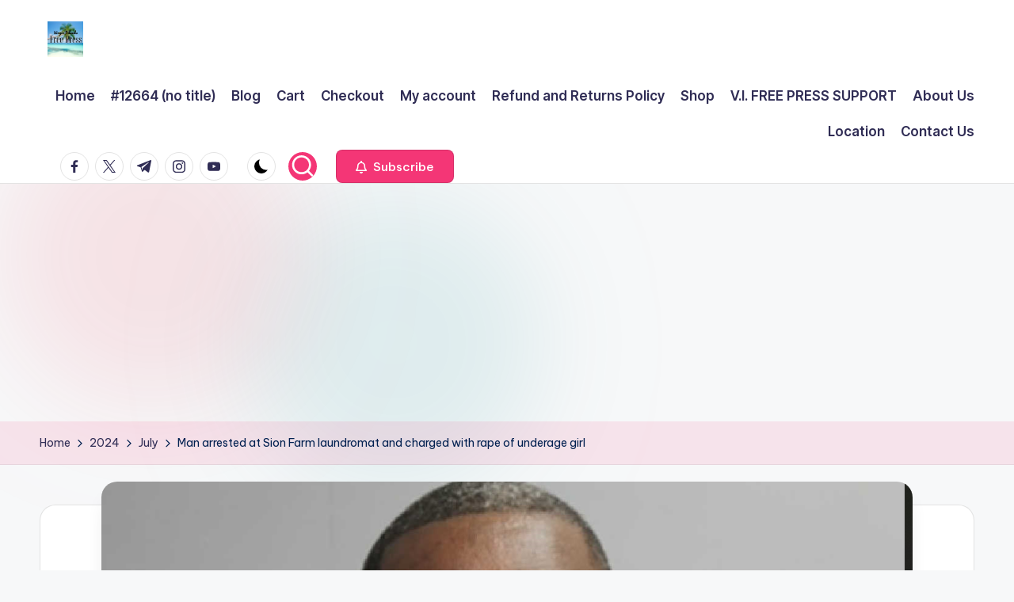

--- FILE ---
content_type: text/html; charset=utf-8
request_url: https://www.google.com/recaptcha/api2/aframe
body_size: 184
content:
<!DOCTYPE HTML><html><head><meta http-equiv="content-type" content="text/html; charset=UTF-8"></head><body><script nonce="4NAZ3zCQ2_0egrF24BBdXA">/** Anti-fraud and anti-abuse applications only. See google.com/recaptcha */ try{var clients={'sodar':'https://pagead2.googlesyndication.com/pagead/sodar?'};window.addEventListener("message",function(a){try{if(a.source===window.parent){var b=JSON.parse(a.data);var c=clients[b['id']];if(c){var d=document.createElement('img');d.src=c+b['params']+'&rc='+(localStorage.getItem("rc::a")?sessionStorage.getItem("rc::b"):"");window.document.body.appendChild(d);sessionStorage.setItem("rc::e",parseInt(sessionStorage.getItem("rc::e")||0)+1);localStorage.setItem("rc::h",'1769212645294');}}}catch(b){}});window.parent.postMessage("_grecaptcha_ready", "*");}catch(b){}</script></body></html>